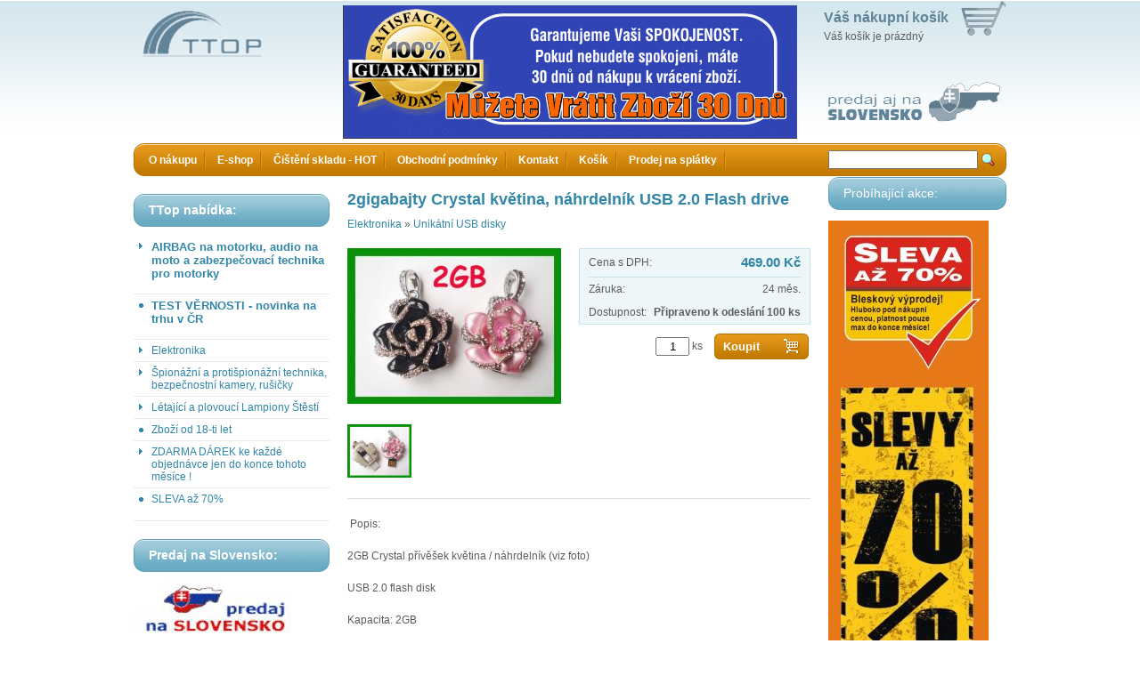

--- FILE ---
content_type: text/html; charset=utf-8
request_url: http://www.ttop.cz/2gigabajty-crystal-kvetina-nahrdelnik-usb-2-0-flash-drive.html
body_size: 13735
content:
<?xml version="1.0" encoding="utf-8"?>
<!DOCTYPE html PUBLIC "-//W3C//DTD XHTML 1.0 Strict//EN" "http://www.w3.org/TR/xhtml1/DTD/xhtml1-strict.dtd">
<html xmlns="http://www.w3.org/1999/xhtml" xml:lang="cz">

<head>
  <title>2gigabajty Crystal květina, náhrdelník USB 2.0 Flash drive - Zboží které jinde nekoupíte - TTop Ltd. </title>
  <meta http-equiv="Content-Type" content="text/html; charset=utf-8" />
  <meta name="Description" content="Thajské Svatební Lampiony Štěstí a Čínské Lampiony Přání dovážené firmou Thai Lanterns Ltd. obsahují 2x větší palivo (8 x 8 cm) než lampiony jiných dovozců (prodávají lampiony s palivem 4 x 4 cm) a tím Lampiony Štěstí hoří až 25 minut a dokáží vzlétnout až do výše 1600m." />
  <meta name="Keywords" content="lampion, lampiony, lampióny, lampión, štěstí, svatba, svatební, přání, thajské, čínské, balónky, létající" />
  <meta name="Author" content="www.hosting2.cz" />
  <base href="http://www.TTop.cz/" />
  <script type="text/javascript" src="core/jquery-1.2.6.min.js"></script>
  <script type="text/javascript" src="core/fancybox/jquery.fancybox-1.0.0.js"></script>
  <script type="text/javascript" src="core/fancybox/jquery.pngFix.pack.js"></script>
  <script type="text/javascript" src="core/common.js"></script>
  <script type="text/javascript" src="core/plugins.js"></script>
  <script type="text/javascript" src="templates/modern_rounded/js/global.js"></script>
  <script type="text/javascript">
    <!--
    var cfBorderColor     = "#d1bd9d";
    var cfLangNoWord      = "Zkontrolujte email - zda neobsahuje mezeru na konci";
    var cfLangMail        = "22";
    var cfLangStreet        = "Zadejte Vaši ulici včetně čísla";
    var cfLangMobile        = "Zadejte Vaše číslo mobilního telefonu";
    var cfWrongValue      = "Zadejte správnou hodnotu";
    var cfToSmallValue    = "Hodnota je příliš malá";
    var cfTxtToShort      = "Text je příliš krátký";
    AddOnload( targetBlank );
    //-->
  </script>
  <link rel="stylesheet" href="core/fancybox/fancy.css" type="text/css" media="screen">
  <style type="text/css">@import "templates/modern_rounded/skins/green_blue/main.css";</style></head>
<body>
  <div id="page">
    <div id="main">

      <!-- HEADER BEGIN -->
      <div id="header">
        <div id="cart">
	<big><a href="kosik.html">Váš nákupní košík</a></big>
	<p>
		Váš košík je prázdný
	</p>
</div>

        <strong id="logo">TTop - Zboží které jinde nekoupíte</strong>

        <div id="navigation">
          <div class="left"></div>
          <ul><li class="l1 first"><a href="o-nakupu.html" >O nákupu</a></li><li class="l2"><a href="e-shop.html" >E-shop</a></li><li class="l3"><a href="cisteni-skladu-hot.html" >Čištění skladu - HOT</a></li><li class="l4"><a href="obchodni-podminky.html" >Obchodní podmínky</a></li><li class="l5"><a href="kontakt.html" >Kontakt</a></li><li class="l6"><a href="kosik-2.html" >Košík</a></li><li class="lL"><a href="prodej-na-splatky.html" >Prodej na splátky</a></li></ul>
          <div class="right"></div>
          <form method="post" action="vyhledavani.html" id="search">
  <fieldset>
    <input type="text" size="20" name="sPhrase" class="textbox" maxlength="100" />
    <input type="submit" value="" class="button" />
  </fieldset>
</form>
        </div>
      </div>
      <!-- HEADER END -->

      <div class="clear"></div>

      <!-- LEFT COLUMN BEGIN -->
      

      <div class="column" id="column-left">
        <div class="title">
	<div class="right"></div>
	<div class="left"></div>
	<h4>TTop nabídka:
</div>
<div class="content">
	<ul class="categories"><li class="l1 first subcats"><a href="airbag-na-motorku-audio-na-moto-a-zabezpecovaci-technika-pro-motorky.html" ><h4>AIRBAG na motorku, audio na moto a zabezpečovací technika pro motorky</a></li><li class="l2"><a href="test-vernosti-novinka-na-trhu-v-cr.html" ><h4>TEST VĚRNOSTI - novinka na trhu v ČR</h4></a></li><li class="l3 subcats"><a href="elektronika.html" >Elektronika</a></li><li class="l4 subcats"><a href="spionazni-a-protispionazni-technika-bezpecnostni-kamery-rusicky.html" >Špionážní a protišpionážní technika, bezpečnostní kamery, rušičky</a></li><li class="l5 subcats"><a href="letajici-a-plovouci-lampiony-stesti.html" >Létající a plovoucí Lampiony Štěstí</a></li><li class="l6"><a href="zbozi-od-18-ti-let.html" >Zboží od 18-ti let</a></li><li class="l7 subcats"><a href="zdarma-darek-ke-kazde-objednavce-jen-do-konce-tohoto-mesice.html" >ZDARMA DÁREK ke každé objednávce jen do konce tohoto měsíce !</a></li><li class="lL"><a href="sleva-az-70.html" >SLEVA až 70%</span></p></a></li></ul>
</div><div class="title">
	<div class="right"></div>
	<div class="left"></div>
	<h4>Predaj na Slovensko:
</div>
<div class="content">
	<p><a href="http://www.TTop.cz/o-nakupu.html"><img alt="" width="180" height="57" src="/files/sk.jpg" /></a></p><p>&#160;Informácie o predaji na Slovensko, <a href="http://www.TomTop.cz/o-nakupu.html">pozri tu</a>. Je možné zaslať tovar v hotovosti na dobierku alebo si môžete zvoliť platbu vopred na účet do banky na Slovensku. Cena dopravy v tomto prípade je rovnaká ako pre objednávky po Českej republike.</p>
</div><div class="title">
	<div class="right"></div>
	<div class="left"></div>
	<h4>Dotaz na zboží:
</div>
<div class="content">
	<p>Potřebujete poradit?</p><form action="contact_send.html" method="post" class="contact">
				<fieldset>
					<label>Kontakt (email prosím):</label>
					<input type="text" name="contact" value="" class="input" />
					<label>Váš dotaz:</label>
					<textarea name="message" rows="4"></textarea>
					<input type="submit" name="subscribe" value="Odeslat" />
					<!-- S*P*A*M PROTECTION, SHOULD BE HIDDEN WITH CSS -->
					<input type="text" name="email2" id="contant_email2" value="" />
				</fieldset>
			</form>
</div><div class="title">
	<div class="right"></div>
	<div class="left"></div>
	<h4>Certifikace:
</div>
<div class="content">
	<p style="text-align: center;"><img src="/files/guarantee1(1).png" width="140" height="120" alt="" /></p><p style="text-align: center;"><img hspace="30" alt="" width="140" height="139" src="/files/stazeny_soubor(1).jpg" /></p><p style="text-align: center;"><img alt="" width="200" height="133" src="/files/ac0f89d5b5c1cfc4792fb12c9a707841.jpg" /></p><p style="text-align: center;"><img alt="" width="200" height="73" src="/files/Bezpecny_nakup(1).jpg" /></p><p style="text-align: center;"><img hspace="50" alt="" width="100" height="100" src="/files/321170-paypal-logo.jpg" /></p><p style="text-align: center;">&#160;</p>
</div><div class="title">
	<div class="right"></div>
	<div class="left"></div>
	<h4>Kontakty na nás:
</div>
<div class="content">
	<p>HiTECH Electronics s.r.o.<br />Kaprova 42<br />Praha 1 110 00</p><p>IČ: O4O 88 654<br />DIČ: CZ O4O 88 654</p><p>Email: info@TTop.cz</p><p>&#160;</p>
</div>
      </div>
      <!-- LEFT COLUMN END -->

      <div id="content"><script type="text/javascript">
<!--
  var sTitle = "2gigabajty Crystal květina, náhrdelník USB 2.0 Flash drive";
  var fPrice = Math.abs( "469.00" );
//-->
</script>
<div id="product">
  <h1>2gigabajty Crystal květina, náhrdelník USB 2.0 Flash drive</h1>
  <h2><a href="elektronika.html">Elektronika</a>&nbsp;&raquo;&nbsp;<a href="unikatni-usb-disky.html">Unikátní USB disky</a><br /></h2>
  
  <div class="imagesList" id="imagesList1"><div class="image l1"><a href="files/vfb.jpg" rel="fancybox" title=""><img src="files/240/vfb.jpg" alt="" /></a></div><div class="image l2"><a href="files/vfb[1].jpg" rel="fancybox" title=""><img src="files/240/vfb[1].jpg" alt="" /></a></div></div>
  <div id="box">
    <div id="price">
	<div class="price"><em>Cena s DPH:</em><strong id="priceValue">469.00 Kč</strong></div>
	
	
	
	
	<div class="border-top"><em>Záruka:</em>24 měs.</div>
	<div><em>Dostupnost:</em><strong>Připraveno k odeslání 100 ks</strong></div>
</div>
    <form action="http://www.TTop.cz/kosik.html" method="post" id="addBasket">
  <fieldset>
    <input type="hidden" name="iProductAdd" value="279" />
    <input type="text" name="iQuantity" value="1" class="quantity" /> ks
    <input type="submit" value="Koupit" class="submit" />
  </fieldset>
</form>
  </div>
  
  <div class="clear"></div>
  <div class="content"><p>&#160;Popis:</p><p>2GB Crystal přívěšek květina&#160;/ náhrdelník (viz foto)</p><p>USB 2.0 flash disk</p><p>Kapacita: 2GB</p><p>Podporuje Windows 98, Windows 2000/ XP, Windows 7, 8.0, 8.1. a Windows 10 / Linux / Mac</p><p>Balíček obsahuje:</p><p>1 × 2 GB flash paměť&#160;ve tvaru růže</p><p>Při nákupu jakéhokoliv zboží z našeho eshopu nad 1500,- vč. DPH získáte ZDARMA sportovní hodinky. Více info o dárku v levém sloupci „DÁREK ZDARMA“</p><p>Při nákupu jakéhokoliv zboží z našeho eshopu nad 3000,- vč DPH je dopravné ZDARMA a dále získáte ZDARMA značkové náramkové hodinky. Více info o dárku v levém sloupci „DÁREK ZDARMA“</p><p>Spokojenost zákazníků:<br />Vaše spokojenost je pro nás prvotní prioritou. Výběru zboží, zabalení zboží a péči o zákazníky věnujeme maximální důležitost. Pokud by i tak nastal jakýkoliv problém s Vašim zbožím nebo s našimi službami, prosím, dejte nám vědět a my uděláme to nejlepší k uvedení věcí do pořádku. Pokud máte jakékoliv dotazy nebo zájem, prosím neostýchejte se kontaktovat nás na info-czech@TTop.cz</p><p>Všechno zboží skladem v ČR! Žádné posílání ze zahraničí bez záruky a s dodáním za týdny. Posíláme okamžitě, maximálně druhý den od objednání. ZÁRUKA 24 MĚSÍCŮ.</p></div>
  
  
</div></div>
      <!-- #CONTENT END -->

      <!-- LEFT COLUMN BEGIN -->
      <div class="column" id="column-right">
        <div class="title">
	<div class="right"></div>
	<div class="left"></div>
	Probíhající akce:
</div>
<div class="content">
	<p><a href="http://www.TTop.cz/sleva-az-70.html"><img alt="" width="180" height="524" src="/files/Grafika1.jpg" /></a></p><p><a href="http://www.TomTop.cz/darek-pri-nakupu-nad-3000-doprava-zbozi-zdarma-fashion-quartz-naramkove-znackove-hodinky.html"><img alt="" width="180" height="66" src="/files/POŠTA.jpg" /></a></p>
</div><div class="title">
	<div class="right"></div>
	<div class="left"></div>
	<h4>Produkty ve slevě:
</div>
<div class="content">
	<div class="blockProduct">
	<h3><a href="micro-telefon-vecko-gsm-ve-tvaru-11-klice-mercedes-kovovy-obal.html">Micro telefon &quot;véčko&quot; GSM ve tvaru 1:1 klíče MERCEDES, kovový obal</a></h3>
	<a href="micro-telefon-vecko-gsm-ve-tvaru-11-klice-mercedes-kovovy-obal.html"><img src="files/160/micro-telefon-vecko-gsm-ve-tvaru-1-1-klice-mercedes-kovovy-obal.jpg" alt="" /></a>
	<p>Naše cena: <strong>2950.00 Kč</strong></p>
</div><div class="blockProduct">
	<h3><a href=""></a></h3>
	<a href=""></a>
	<p>Naše cena: <strong> Kč</strong></p>
</div><div class="blockProduct">
	<h3><a href="gps-navigace-7-lcd-dvb-t-televize-tmc-multi-media-mapy-evropy-44.html">GPS navigace 7&quot; LCD, DVB-T televize, TMC, Multi Média, mapy Evropy (44)</a></h3>
	<a href="gps-navigace-7-lcd-dvb-t-televize-tmc-multi-media-mapy-evropy-44.html"><img src="files/160/gps-navigace-7-lcd-tmc-dvb-t-multi-media-mapy-evropy-(44).jpg" alt="" /></a>
	<p>Naše cena: <strong>6480.00 Kč</strong></p>
</div><div class="blockProduct">
	<h3><a href="killzone-2-ps3-cz.html">Killzone 2 PS3 - CZ</a></h3>
	<a href="killzone-2-ps3-cz.html"><img src="files/160/killzone-2-ps3--cz.jpg" alt="" /></a>
	<p>Naše cena: <strong>270.00 Kč</strong></p>
</div><div class="blockProduct">
	<h3><a href="lampiony-prani-cinske-nahodne-mix-barev-10ks-dvojnasobne-palivo.html">Lampiony Přání Čínské - NÁHODNĚ MIX BAREV 10ks - dvojnásobné palivo</a></h3>
	<a href="lampiony-prani-cinske-nahodne-mix-barev-10ks-dvojnasobne-palivo.html"><img src="files/160/lampiony-prani-cinske-s-dvojnasobnym-palivem--nahodny-mix-barev-10ks.jpg" alt="" /></a>
	<p>Naše cena: <strong>200.00 Kč</strong></p>
</div><div class="blockProduct">
	<h3><a href="lampiony-prani-cinske-modra-5ks-dvojnasobne-palivo.html">Lampiony Přání Čínské - MODRÁ 5ks - dvojnásobné palivo</a></h3>
	<a href="lampiony-prani-cinske-modra-5ks-dvojnasobne-palivo.html"><img src="files/160/lampiony-prani-cinske-s-dvojnasobnym-palivem--modry-5ks.jpg" alt="" /></a>
	<p>Naše cena: <strong>105.00 Kč</strong></p>
</div><div class="blockProduct">
	<h3><a href="lampiony-prani-cinske-zluta-50ks-dvojnasobne-palivo.html">Lampiony Přání Čínské - ŽLUTÁ 50ks - dvojnásobné palivo</a></h3>
	<a href="lampiony-prani-cinske-zluta-50ks-dvojnasobne-palivo.html"><img src="files/160/lampiony-prani-cinske-s-dvojnasobnym-palivem-zluty-50ks.jpg" alt="" /></a>
	<p>Naše cena: <strong>950.00 Kč</strong></p>
</div>
</div>
      </div>
      <!-- LEFT COLUMN END -->

      <div class="clear"></div>
      <div id="footer">
      
        <p class="right">All rights reserved. Copying of texts or fotos will be punished by copyright laws of the Czech republic.</a></p>
        <p>Copyright © 2008 <a href='/'>TTop Ltd.</a></p>
      </div>

          </div>
      <!-- #MAIN END -->
    </div>
    <!-- #PAGE END -->
    <script type="text/javascript">
var gaJsHost = (("https:" == document.location.protocol) ? "https://ssl." : "http://www.");
document.write(unescape("%3Cscript src='" + gaJsHost + "google-analytics.com/ga.js' type='text/javascript'%3E%3C/script%3E"));
</script>
<script type="text/javascript">
var pageTracker = _gat._getTracker("UA-148222761-1");
pageTracker._trackPageview();
</script>
  </body>
</html>